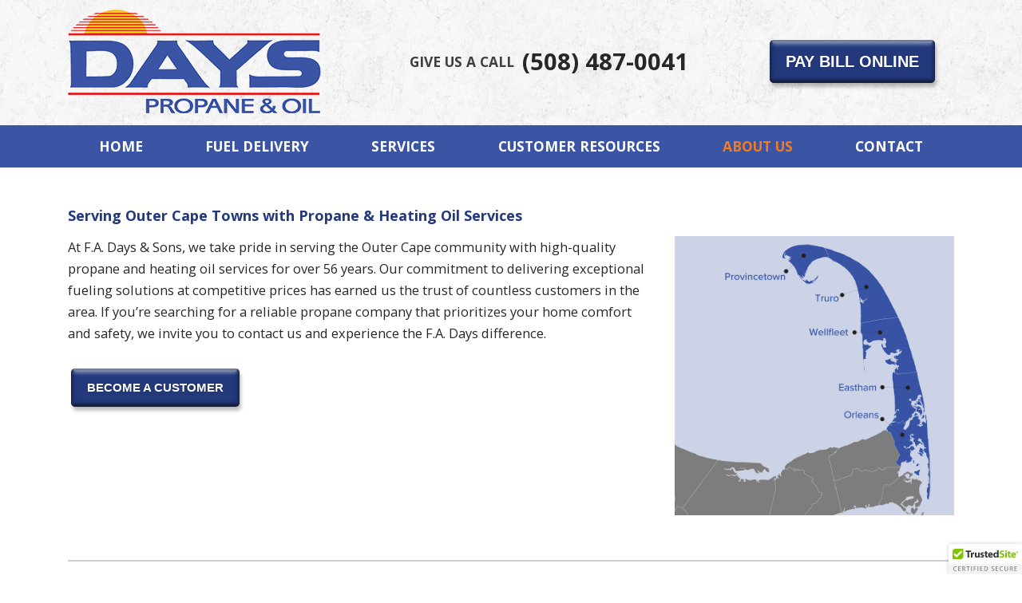

--- FILE ---
content_type: text/html; charset=UTF-8
request_url: https://dayspropane.net/about/service-area/
body_size: 8255
content:
<!DOCTYPE html>
<html lang="en-US">
    <head>
        <meta charset="UTF-8">
        <meta name="viewport" content="width=device-width, initial-scale=1">
        <title>Propane &amp; Heating Oil Cape Cod Service Area | F.A. Days &amp; Sons</title>

<!-- Google Tag Manager -->
<script>(function(w,d,s,l,i){w[l]=w[l]||[];w[l].push({'gtm.start':
new Date().getTime(),event:'gtm.js'});var f=d.getElementsByTagName(s)[0],
j=d.createElement(s),dl=l!='dataLayer'?'&l='+l:'';j.async=true;j.src=
'https://www.googletagmanager.com/gtm.js?id='+i+dl;f.parentNode.insertBefore(j,f);
})(window,document,'script','dataLayer','GTM-W6NNP95M');</script>
<!-- End Google Tag Manager -->

        <meta name='robots' content='index, follow, max-image-preview:large, max-snippet:-1, max-video-preview:-1' />
	<style>img:is([sizes="auto" i], [sizes^="auto," i]) { contain-intrinsic-size: 3000px 1500px }</style>
	
	<!-- This site is optimized with the Yoast SEO plugin v26.8 - https://yoast.com/product/yoast-seo-wordpress/ -->
	<meta name="description" content="We look forward to serving the Outer Cape community with our reliable propane and heating oil services. Contact us today to experience the F.A. Days difference!" />
	<link rel="canonical" href="https://dayspropane.net/about/service-area/" />
	<meta property="og:locale" content="en_US" />
	<meta property="og:type" content="article" />
	<meta property="og:title" content="Propane &amp; Heating Oil Cape Cod Service Area | F.A. Days &amp; Sons" />
	<meta property="og:description" content="We look forward to serving the Outer Cape community with our reliable propane and heating oil services. Contact us today to experience the F.A. Days difference!" />
	<meta property="og:url" content="https://dayspropane.net/about/service-area/" />
	<meta property="og:site_name" content="FA Days Propane" />
	<meta property="article:modified_time" content="2023-09-11T19:42:48+00:00" />
	<meta name="twitter:card" content="summary_large_image" />
	<script type="application/ld+json" class="yoast-schema-graph">{"@context":"https://schema.org","@graph":[{"@type":"WebPage","@id":"https://dayspropane.net/about/service-area/","url":"https://dayspropane.net/about/service-area/","name":"Propane & Heating Oil Cape Cod Service Area | F.A. Days & Sons","isPartOf":{"@id":"https://dayspropane.net/#website"},"datePublished":"2020-05-18T17:15:33+00:00","dateModified":"2023-09-11T19:42:48+00:00","description":"We look forward to serving the Outer Cape community with our reliable propane and heating oil services. Contact us today to experience the F.A. Days difference!","breadcrumb":{"@id":"https://dayspropane.net/about/service-area/#breadcrumb"},"inLanguage":"en-US","potentialAction":[{"@type":"ReadAction","target":["https://dayspropane.net/about/service-area/"]}]},{"@type":"BreadcrumbList","@id":"https://dayspropane.net/about/service-area/#breadcrumb","itemListElement":[{"@type":"ListItem","position":1,"name":"Home","item":"https://dayspropane.net/"},{"@type":"ListItem","position":2,"name":"About Us","item":"https://dayspropane.net/about/"},{"@type":"ListItem","position":3,"name":"Service Area"}]},{"@type":"WebSite","@id":"https://dayspropane.net/#website","url":"https://dayspropane.net/","name":"FA Days Propane","description":"","potentialAction":[{"@type":"SearchAction","target":{"@type":"EntryPoint","urlTemplate":"https://dayspropane.net/?s={search_term_string}"},"query-input":{"@type":"PropertyValueSpecification","valueRequired":true,"valueName":"search_term_string"}}],"inLanguage":"en-US"}]}</script>
	<!-- / Yoast SEO plugin. -->


<link rel='dns-prefetch' href='//cdn.trustedsite.com' />
<link rel='dns-prefetch' href='//stackpath.bootstrapcdn.com' />
<link rel='dns-prefetch' href='//ajax.googleapis.com' />
<link rel='dns-prefetch' href='//cdnjs.cloudflare.com' />
<link rel='dns-prefetch' href='//fonts.googleapis.com' />
<style id='classic-theme-styles-inline-css' type='text/css'>
/*! This file is auto-generated */
.wp-block-button__link{color:#fff;background-color:#32373c;border-radius:9999px;box-shadow:none;text-decoration:none;padding:calc(.667em + 2px) calc(1.333em + 2px);font-size:1.125em}.wp-block-file__button{background:#32373c;color:#fff;text-decoration:none}
</style>
<style id='global-styles-inline-css' type='text/css'>
:root{--wp--preset--aspect-ratio--square: 1;--wp--preset--aspect-ratio--4-3: 4/3;--wp--preset--aspect-ratio--3-4: 3/4;--wp--preset--aspect-ratio--3-2: 3/2;--wp--preset--aspect-ratio--2-3: 2/3;--wp--preset--aspect-ratio--16-9: 16/9;--wp--preset--aspect-ratio--9-16: 9/16;--wp--preset--color--black: #000000;--wp--preset--color--cyan-bluish-gray: #abb8c3;--wp--preset--color--white: #ffffff;--wp--preset--color--pale-pink: #f78da7;--wp--preset--color--vivid-red: #cf2e2e;--wp--preset--color--luminous-vivid-orange: #ff6900;--wp--preset--color--luminous-vivid-amber: #fcb900;--wp--preset--color--light-green-cyan: #7bdcb5;--wp--preset--color--vivid-green-cyan: #00d084;--wp--preset--color--pale-cyan-blue: #8ed1fc;--wp--preset--color--vivid-cyan-blue: #0693e3;--wp--preset--color--vivid-purple: #9b51e0;--wp--preset--gradient--vivid-cyan-blue-to-vivid-purple: linear-gradient(135deg,rgba(6,147,227,1) 0%,rgb(155,81,224) 100%);--wp--preset--gradient--light-green-cyan-to-vivid-green-cyan: linear-gradient(135deg,rgb(122,220,180) 0%,rgb(0,208,130) 100%);--wp--preset--gradient--luminous-vivid-amber-to-luminous-vivid-orange: linear-gradient(135deg,rgba(252,185,0,1) 0%,rgba(255,105,0,1) 100%);--wp--preset--gradient--luminous-vivid-orange-to-vivid-red: linear-gradient(135deg,rgba(255,105,0,1) 0%,rgb(207,46,46) 100%);--wp--preset--gradient--very-light-gray-to-cyan-bluish-gray: linear-gradient(135deg,rgb(238,238,238) 0%,rgb(169,184,195) 100%);--wp--preset--gradient--cool-to-warm-spectrum: linear-gradient(135deg,rgb(74,234,220) 0%,rgb(151,120,209) 20%,rgb(207,42,186) 40%,rgb(238,44,130) 60%,rgb(251,105,98) 80%,rgb(254,248,76) 100%);--wp--preset--gradient--blush-light-purple: linear-gradient(135deg,rgb(255,206,236) 0%,rgb(152,150,240) 100%);--wp--preset--gradient--blush-bordeaux: linear-gradient(135deg,rgb(254,205,165) 0%,rgb(254,45,45) 50%,rgb(107,0,62) 100%);--wp--preset--gradient--luminous-dusk: linear-gradient(135deg,rgb(255,203,112) 0%,rgb(199,81,192) 50%,rgb(65,88,208) 100%);--wp--preset--gradient--pale-ocean: linear-gradient(135deg,rgb(255,245,203) 0%,rgb(182,227,212) 50%,rgb(51,167,181) 100%);--wp--preset--gradient--electric-grass: linear-gradient(135deg,rgb(202,248,128) 0%,rgb(113,206,126) 100%);--wp--preset--gradient--midnight: linear-gradient(135deg,rgb(2,3,129) 0%,rgb(40,116,252) 100%);--wp--preset--font-size--small: 13px;--wp--preset--font-size--medium: 20px;--wp--preset--font-size--large: 36px;--wp--preset--font-size--x-large: 42px;--wp--preset--spacing--20: 0.44rem;--wp--preset--spacing--30: 0.67rem;--wp--preset--spacing--40: 1rem;--wp--preset--spacing--50: 1.5rem;--wp--preset--spacing--60: 2.25rem;--wp--preset--spacing--70: 3.38rem;--wp--preset--spacing--80: 5.06rem;--wp--preset--shadow--natural: 6px 6px 9px rgba(0, 0, 0, 0.2);--wp--preset--shadow--deep: 12px 12px 50px rgba(0, 0, 0, 0.4);--wp--preset--shadow--sharp: 6px 6px 0px rgba(0, 0, 0, 0.2);--wp--preset--shadow--outlined: 6px 6px 0px -3px rgba(255, 255, 255, 1), 6px 6px rgba(0, 0, 0, 1);--wp--preset--shadow--crisp: 6px 6px 0px rgba(0, 0, 0, 1);}:where(.is-layout-flex){gap: 0.5em;}:where(.is-layout-grid){gap: 0.5em;}body .is-layout-flex{display: flex;}.is-layout-flex{flex-wrap: wrap;align-items: center;}.is-layout-flex > :is(*, div){margin: 0;}body .is-layout-grid{display: grid;}.is-layout-grid > :is(*, div){margin: 0;}:where(.wp-block-columns.is-layout-flex){gap: 2em;}:where(.wp-block-columns.is-layout-grid){gap: 2em;}:where(.wp-block-post-template.is-layout-flex){gap: 1.25em;}:where(.wp-block-post-template.is-layout-grid){gap: 1.25em;}.has-black-color{color: var(--wp--preset--color--black) !important;}.has-cyan-bluish-gray-color{color: var(--wp--preset--color--cyan-bluish-gray) !important;}.has-white-color{color: var(--wp--preset--color--white) !important;}.has-pale-pink-color{color: var(--wp--preset--color--pale-pink) !important;}.has-vivid-red-color{color: var(--wp--preset--color--vivid-red) !important;}.has-luminous-vivid-orange-color{color: var(--wp--preset--color--luminous-vivid-orange) !important;}.has-luminous-vivid-amber-color{color: var(--wp--preset--color--luminous-vivid-amber) !important;}.has-light-green-cyan-color{color: var(--wp--preset--color--light-green-cyan) !important;}.has-vivid-green-cyan-color{color: var(--wp--preset--color--vivid-green-cyan) !important;}.has-pale-cyan-blue-color{color: var(--wp--preset--color--pale-cyan-blue) !important;}.has-vivid-cyan-blue-color{color: var(--wp--preset--color--vivid-cyan-blue) !important;}.has-vivid-purple-color{color: var(--wp--preset--color--vivid-purple) !important;}.has-black-background-color{background-color: var(--wp--preset--color--black) !important;}.has-cyan-bluish-gray-background-color{background-color: var(--wp--preset--color--cyan-bluish-gray) !important;}.has-white-background-color{background-color: var(--wp--preset--color--white) !important;}.has-pale-pink-background-color{background-color: var(--wp--preset--color--pale-pink) !important;}.has-vivid-red-background-color{background-color: var(--wp--preset--color--vivid-red) !important;}.has-luminous-vivid-orange-background-color{background-color: var(--wp--preset--color--luminous-vivid-orange) !important;}.has-luminous-vivid-amber-background-color{background-color: var(--wp--preset--color--luminous-vivid-amber) !important;}.has-light-green-cyan-background-color{background-color: var(--wp--preset--color--light-green-cyan) !important;}.has-vivid-green-cyan-background-color{background-color: var(--wp--preset--color--vivid-green-cyan) !important;}.has-pale-cyan-blue-background-color{background-color: var(--wp--preset--color--pale-cyan-blue) !important;}.has-vivid-cyan-blue-background-color{background-color: var(--wp--preset--color--vivid-cyan-blue) !important;}.has-vivid-purple-background-color{background-color: var(--wp--preset--color--vivid-purple) !important;}.has-black-border-color{border-color: var(--wp--preset--color--black) !important;}.has-cyan-bluish-gray-border-color{border-color: var(--wp--preset--color--cyan-bluish-gray) !important;}.has-white-border-color{border-color: var(--wp--preset--color--white) !important;}.has-pale-pink-border-color{border-color: var(--wp--preset--color--pale-pink) !important;}.has-vivid-red-border-color{border-color: var(--wp--preset--color--vivid-red) !important;}.has-luminous-vivid-orange-border-color{border-color: var(--wp--preset--color--luminous-vivid-orange) !important;}.has-luminous-vivid-amber-border-color{border-color: var(--wp--preset--color--luminous-vivid-amber) !important;}.has-light-green-cyan-border-color{border-color: var(--wp--preset--color--light-green-cyan) !important;}.has-vivid-green-cyan-border-color{border-color: var(--wp--preset--color--vivid-green-cyan) !important;}.has-pale-cyan-blue-border-color{border-color: var(--wp--preset--color--pale-cyan-blue) !important;}.has-vivid-cyan-blue-border-color{border-color: var(--wp--preset--color--vivid-cyan-blue) !important;}.has-vivid-purple-border-color{border-color: var(--wp--preset--color--vivid-purple) !important;}.has-vivid-cyan-blue-to-vivid-purple-gradient-background{background: var(--wp--preset--gradient--vivid-cyan-blue-to-vivid-purple) !important;}.has-light-green-cyan-to-vivid-green-cyan-gradient-background{background: var(--wp--preset--gradient--light-green-cyan-to-vivid-green-cyan) !important;}.has-luminous-vivid-amber-to-luminous-vivid-orange-gradient-background{background: var(--wp--preset--gradient--luminous-vivid-amber-to-luminous-vivid-orange) !important;}.has-luminous-vivid-orange-to-vivid-red-gradient-background{background: var(--wp--preset--gradient--luminous-vivid-orange-to-vivid-red) !important;}.has-very-light-gray-to-cyan-bluish-gray-gradient-background{background: var(--wp--preset--gradient--very-light-gray-to-cyan-bluish-gray) !important;}.has-cool-to-warm-spectrum-gradient-background{background: var(--wp--preset--gradient--cool-to-warm-spectrum) !important;}.has-blush-light-purple-gradient-background{background: var(--wp--preset--gradient--blush-light-purple) !important;}.has-blush-bordeaux-gradient-background{background: var(--wp--preset--gradient--blush-bordeaux) !important;}.has-luminous-dusk-gradient-background{background: var(--wp--preset--gradient--luminous-dusk) !important;}.has-pale-ocean-gradient-background{background: var(--wp--preset--gradient--pale-ocean) !important;}.has-electric-grass-gradient-background{background: var(--wp--preset--gradient--electric-grass) !important;}.has-midnight-gradient-background{background: var(--wp--preset--gradient--midnight) !important;}.has-small-font-size{font-size: var(--wp--preset--font-size--small) !important;}.has-medium-font-size{font-size: var(--wp--preset--font-size--medium) !important;}.has-large-font-size{font-size: var(--wp--preset--font-size--large) !important;}.has-x-large-font-size{font-size: var(--wp--preset--font-size--x-large) !important;}
:where(.wp-block-post-template.is-layout-flex){gap: 1.25em;}:where(.wp-block-post-template.is-layout-grid){gap: 1.25em;}
:where(.wp-block-columns.is-layout-flex){gap: 2em;}:where(.wp-block-columns.is-layout-grid){gap: 2em;}
:root :where(.wp-block-pullquote){font-size: 1.5em;line-height: 1.6;}
</style>
<link rel='stylesheet' id='wp-components-css' href='https://dayspropane.net/wp-includes/css/dist/components/style.min.css?ver=6.8.3' type='text/css' media='all' />
<link rel='stylesheet' id='godaddy-styles-css' href='https://dayspropane.net/wp-content/mu-plugins/vendor/wpex/godaddy-launch/includes/Dependencies/GoDaddy/Styles/build/latest.css?ver=2.0.2' type='text/css' media='all' />
<link rel='stylesheet' id='bootstrap.min.css-css' href='https://cdnjs.cloudflare.com/ajax/libs/twitter-bootstrap/4.3.1/css/bootstrap-grid.min.css?ver=6.8.3' type='text/css' media='all' />
<link rel='stylesheet' id='fonts-css' href='https://fonts.googleapis.com/css2?family=Open+Sans%3Awght%40300%3B400%3B600%3B700%3B800&#038;display=swap&#038;ver=6.8.3' type='text/css' media='all' />
<link rel='stylesheet' id='config-css' href='https://dayspropane.net/wp-content/themes/fadays/scss/config.css?ver=6.8.3' type='text/css' media='all' />
<link rel='stylesheet' id='style-css' href='https://dayspropane.net/wp-content/themes/fadays/style.css?ver=230911-192957' type='text/css' media='all' />
<script type="text/javascript" src="//ajax.googleapis.com/ajax/libs/jquery/1.10.2/jquery.min.js" id="jquery-js"></script>
<link rel="https://api.w.org/" href="https://dayspropane.net/wp-json/" /><link rel="alternate" title="JSON" type="application/json" href="https://dayspropane.net/wp-json/wp/v2/pages/102" /><link rel="EditURI" type="application/rsd+xml" title="RSD" href="https://dayspropane.net/xmlrpc.php?rsd" />
<meta name="generator" content="WordPress 6.8.3" />
<link rel='shortlink' href='https://dayspropane.net/?p=102' />
<link rel="alternate" title="oEmbed (JSON)" type="application/json+oembed" href="https://dayspropane.net/wp-json/oembed/1.0/embed?url=https%3A%2F%2Fdayspropane.net%2Fabout%2Fservice-area%2F" />
<link rel="alternate" title="oEmbed (XML)" type="text/xml+oembed" href="https://dayspropane.net/wp-json/oembed/1.0/embed?url=https%3A%2F%2Fdayspropane.net%2Fabout%2Fservice-area%2F&#038;format=xml" />
<link rel="icon" href="https://dayspropane.net/wp-content/uploads/2020/05/cropped-favicon-32x32.png" sizes="32x32" />
<link rel="icon" href="https://dayspropane.net/wp-content/uploads/2020/05/cropped-favicon-192x192.png" sizes="192x192" />
<link rel="apple-touch-icon" href="https://dayspropane.net/wp-content/uploads/2020/05/cropped-favicon-180x180.png" />
<meta name="msapplication-TileImage" content="https://dayspropane.net/wp-content/uploads/2020/05/cropped-favicon-270x270.png" />
 

    </head>
  
<body class="wp-singular page-template-default page page-id-102 page-child parent-pageid-52 wp-theme-fadays">
	
<!-- Google Tag Manager (noscript) -->
<noscript><iframe src="https://www.googletagmanager.com/ns.html?id=GTM-W6NNP95M"
height="0" width="0" style="display:none;visibility:hidden"></iframe></noscript>
<!-- End Google Tag Manager (noscript) -->
    
<header id="masthead" class="site-header">
    <div class="container header-top">
        <div class="row">
            <div class="col-md-4">
                <a href="/"><img class="logo" src="https://dayspropane.net/wp-content/themes/fadays/img/days-logo.png" alt="FA Days Propane"/></a>
            </div>
            <div class="col-lg-5 col-md-4 contact-info">
                <a class="phone" href="tel:5084870041"><span class="header-call">Give us a call</span> (508) 487-0041</a>
            </div>
            <div class="col-lg-3 col-md-4 buttons">
                <a class="btn btn-primary" href="https://www.dayspropanete.com/CUN8R27AS/" target="_blank">PAY BILL ONLINE</a>
            </div>
        </div>
    </div>
    <nav class="navbar navbar-expand-md main-menu" role="navigation">
      <div class="container flex-wrap">
        <!-- Brand and toggle get grouped for better mobile display -->
        <button class="navbar-toggler navbar-dark" type="button" data-toggle="collapse" data-target="#bs-example-navbar-collapse-1" aria-controls="bs-example-navbar-collapse-1" aria-expanded="false" aria-label="Toggle Navigation">
          <span class="navbar-toggler-icon"></span> &nbsp; MENU
        </button>
            <div id="bs-example-navbar-collapse-1" class="collapse navbar-collapse"><ul id="menu-main-menu" class="nav navbar-nav w-100 m-0 nav-fill"><li itemscope="itemscope" itemtype="https://www.schema.org/SiteNavigationElement" id="menu-item-9" class="menu-item menu-item-type-post_type menu-item-object-page menu-item-home menu-item-9 nav-item"><a title="Home" href="https://dayspropane.net/" class="nav-link">Home</a></li>
<li itemscope="itemscope" itemtype="https://www.schema.org/SiteNavigationElement" id="menu-item-58" class="menu-item menu-item-type-post_type menu-item-object-page menu-item-has-children dropdown menu-item-58 nav-item"><a title="Fuel Delivery" href="https://dayspropane.net/fuel-delivery/" data-hover="dropdown" aria-haspopup="true" aria-expanded="false" class="dropdown-toggle nav-link" id="menu-item-dropdown-58">Fuel Delivery</a>
<ul class="dropdown-menu" aria-labelledby="menu-item-dropdown-58" role="menu">
	<li itemscope="itemscope" itemtype="https://www.schema.org/SiteNavigationElement" id="menu-item-70" class="menu-item menu-item-type-post_type menu-item-object-page menu-item-70 nav-item"><a title="Propane Delivery" href="https://dayspropane.net/fuel-delivery/propane-delivery/" class="dropdown-item">Propane Delivery</a></li>
	<li itemscope="itemscope" itemtype="https://www.schema.org/SiteNavigationElement" id="menu-item-69" class="menu-item menu-item-type-post_type menu-item-object-page menu-item-69 nav-item"><a title="Heating Oil Delivery" href="https://dayspropane.net/fuel-delivery/heating-oil-delivery/" class="dropdown-item">Heating Oil Delivery</a></li>
	<li itemscope="itemscope" itemtype="https://www.schema.org/SiteNavigationElement" id="menu-item-68" class="menu-item menu-item-type-post_type menu-item-object-page menu-item-68 nav-item"><a title="BBQ &amp; Portable LP TankFilling Station" href="https://dayspropane.net/fuel-delivery/tank-filling-station/" class="dropdown-item">BBQ &#038; Portable LP Tank<br/>Filling Station</a></li>
</ul>
</li>
<li itemscope="itemscope" itemtype="https://www.schema.org/SiteNavigationElement" id="menu-item-59" class="menu-item menu-item-type-post_type menu-item-object-page menu-item-has-children dropdown menu-item-59 nav-item"><a title="Services" href="https://dayspropane.net/services/" data-hover="dropdown" aria-haspopup="true" aria-expanded="false" class="dropdown-toggle nav-link" id="menu-item-dropdown-59">Services</a>
<ul class="dropdown-menu" aria-labelledby="menu-item-dropdown-59" role="menu">
	<li itemscope="itemscope" itemtype="https://www.schema.org/SiteNavigationElement" id="menu-item-79" class="menu-item menu-item-type-post_type menu-item-object-page menu-item-has-children dropdown menu-item-79 nav-item"><a title="Residential Propane Service" href="https://dayspropane.net/services/residential-propane-service/" class="dropdown-item">Residential Propane Service</a>
	<ul class="dropdown-menu" aria-labelledby="menu-item-dropdown-59" role="menu">
		<li itemscope="itemscope" itemtype="https://www.schema.org/SiteNavigationElement" id="menu-item-82" class="menu-item menu-item-type-post_type menu-item-object-page menu-item-82 nav-item"><a title="LP Gas Tank Sales &#038; Installation" href="https://dayspropane.net/services/residential-propane-service/tank-sales-installation/" class="dropdown-item">LP Gas Tank Sales &#038; Installation</a></li>
		<li itemscope="itemscope" itemtype="https://www.schema.org/SiteNavigationElement" id="menu-item-81" class="menu-item menu-item-type-post_type menu-item-object-page menu-item-81 nav-item"><a title="Propane Boiler Installation &#038; Service" href="https://dayspropane.net/services/residential-propane-service/boiler-installation-service/" class="dropdown-item">Propane Boiler Installation &#038; Service</a></li>
		<li itemscope="itemscope" itemtype="https://www.schema.org/SiteNavigationElement" id="menu-item-80" class="menu-item menu-item-type-post_type menu-item-object-page menu-item-80 nav-item"><a title="Propane Heaters, Fireplaces, &amp; Appliances" href="https://dayspropane.net/services/residential-propane-service/heaters-fireplaces-appliances/" class="dropdown-item">Propane Heaters, Fireplaces, &#038; Appliances</a></li>
	</ul>
</li>
	<li itemscope="itemscope" itemtype="https://www.schema.org/SiteNavigationElement" id="menu-item-89" class="menu-item menu-item-type-post_type menu-item-object-page menu-item-89 nav-item"><a title="Residential Oil Service" href="https://dayspropane.net/services/residential-oil-service/" class="dropdown-item">Residential Oil Service</a></li>
	<li itemscope="itemscope" itemtype="https://www.schema.org/SiteNavigationElement" id="menu-item-94" class="menu-item menu-item-type-post_type menu-item-object-page menu-item-94 nav-item"><a title="Commercial &#038; Restaurant Services" href="https://dayspropane.net/services/commercial-restaurant-services/" class="dropdown-item">Commercial &#038; Restaurant Services</a></li>
</ul>
</li>
<li itemscope="itemscope" itemtype="https://www.schema.org/SiteNavigationElement" id="menu-item-57" class="menu-item menu-item-type-post_type menu-item-object-page menu-item-has-children dropdown menu-item-57 nav-item"><a title="Customer Resources" href="https://dayspropane.net/customer-resources/" data-hover="dropdown" aria-haspopup="true" aria-expanded="false" class="dropdown-toggle nav-link" id="menu-item-dropdown-57">Customer Resources</a>
<ul class="dropdown-menu" aria-labelledby="menu-item-dropdown-57" role="menu">
	<li itemscope="itemscope" itemtype="https://www.schema.org/SiteNavigationElement" id="menu-item-99" class="menu-item menu-item-type-post_type menu-item-object-page menu-item-99 nav-item"><a title="Payment Options" href="https://dayspropane.net/customer-resources/payment-options/" class="dropdown-item">Payment Options</a></li>
	<li itemscope="itemscope" itemtype="https://www.schema.org/SiteNavigationElement" id="menu-item-100" class="menu-item menu-item-type-post_type menu-item-object-page menu-item-100 nav-item"><a title="Propane Safety &#038; Resources" href="https://dayspropane.net/customer-resources/propane-safety-resources/" class="dropdown-item">Propane Safety &#038; Resources</a></li>
	<li itemscope="itemscope" itemtype="https://www.schema.org/SiteNavigationElement" id="menu-item-445" class="menu-item menu-item-type-post_type menu-item-object-page menu-item-445 nav-item"><a title="Landlord &#038; Tenant Policies" href="https://dayspropane.net/landlord-tenant-policies/" class="dropdown-item">Landlord &#038; Tenant Policies</a></li>
	<li itemscope="itemscope" itemtype="https://www.schema.org/SiteNavigationElement" id="menu-item-707" class="menu-item menu-item-type-post_type menu-item-object-page menu-item-707 nav-item"><a title="Out-of-Gas Policy" href="https://dayspropane.net/customer-resources/out-of-gas-policy/" class="dropdown-item">Out-of-Gas Policy</a></li>
</ul>
</li>
<li itemscope="itemscope" itemtype="https://www.schema.org/SiteNavigationElement" id="menu-item-56" class="menu-item menu-item-type-post_type menu-item-object-page current-page-ancestor current-menu-ancestor current-menu-parent current-page-parent current_page_parent current_page_ancestor menu-item-has-children dropdown active menu-item-56 nav-item"><a title="About Us" href="https://dayspropane.net/about/" data-hover="dropdown" aria-haspopup="true" aria-expanded="false" class="dropdown-toggle nav-link" id="menu-item-dropdown-56">About Us</a>
<ul class="dropdown-menu" aria-labelledby="menu-item-dropdown-56" role="menu">
	<li itemscope="itemscope" itemtype="https://www.schema.org/SiteNavigationElement" id="menu-item-101" class="menu-item menu-item-type-post_type menu-item-object-page current-page-ancestor current-page-parent menu-item-101 nav-item"><a title="Our Company" href="https://dayspropane.net/about/" class="dropdown-item">Our Company</a></li>
	<li itemscope="itemscope" itemtype="https://www.schema.org/SiteNavigationElement" id="menu-item-107" class="menu-item menu-item-type-post_type menu-item-object-page current-menu-item page_item page-item-102 current_page_item active menu-item-107 nav-item"><a title="Service Area" href="https://dayspropane.net/about/service-area/" class="dropdown-item">Service Area</a></li>
	<li itemscope="itemscope" itemtype="https://www.schema.org/SiteNavigationElement" id="menu-item-215" class="menu-item menu-item-type-post_type menu-item-object-page menu-item-215 nav-item"><a title="24/7 Emergency Service" href="https://dayspropane.net/about/emergency-service/" class="dropdown-item">24/7 Emergency Service</a></li>
	<li itemscope="itemscope" itemtype="https://www.schema.org/SiteNavigationElement" id="menu-item-442" class="menu-item menu-item-type-post_type menu-item-object-page menu-item-442 nav-item"><a title="FAQ" href="https://dayspropane.net/faq/" class="dropdown-item">FAQ</a></li>
</ul>
</li>
<li itemscope="itemscope" itemtype="https://www.schema.org/SiteNavigationElement" id="menu-item-60" class="menu-item menu-item-type-post_type menu-item-object-page menu-item-has-children dropdown menu-item-60 nav-item"><a title="Contact" href="https://dayspropane.net/contact/" data-hover="dropdown" aria-haspopup="true" aria-expanded="false" class="dropdown-toggle nav-link" id="menu-item-dropdown-60">Contact</a>
<ul class="dropdown-menu" aria-labelledby="menu-item-dropdown-60" role="menu">
	<li itemscope="itemscope" itemtype="https://www.schema.org/SiteNavigationElement" id="menu-item-716" class="menu-item menu-item-type-post_type menu-item-object-page menu-item-716 nav-item"><a title="Paperless Billing Enrollment" href="https://dayspropane.net/paperless-billing-enrollment/" class="dropdown-item">Paperless Billing Enrollment</a></li>
</ul>
</li>
</ul></div>
        </div>
    </nav>

</header>

<main id="main" class="site-main">
  <section class="page-content">

	<div class="container wrapper">
	  <div class="row">
		<div class="col-md-12">
		  <h1 style='font-size:1.1em;'> Serving Outer Cape Towns with Propane & Heating Oil Services</h1>		  
		</div>
	</div>
	
		<!-- Start Loop -->
				
		<!-- Stuff Happens -->

		<div class="row">				<div class="col-md-8">
				  <p>At F.A. Days &amp; Sons, we take pride in serving the Outer Cape community with high-quality propane and heating oil services for over 56 years. Our commitment to delivering exceptional fueling solutions at competitive prices has earned us the trust of countless customers in the area. If you&#8217;re searching for a reliable propane company that prioritizes your home comfort and safety, we invite you to contact us and experience the F.A. Days difference.</p>
<a  class="btn btn-primary btn-page btn-" href="https://dayspropane.net/contact/?inquiry=Become%20a%20Customer">BECOME A CUSTOMER</a><br/><br/>
				</div>
				<div class="col-md-4">
				  <p><img fetchpriority="high" decoding="async" class="alignnone size-full wp-image-385" src="https://dayspropane.net/wp-content/uploads/2022/04/fa-days-service-map-22.jpg" alt="F.A. Days Service Area Map" width="800" height="800" srcset="https://dayspropane.net/wp-content/uploads/2022/04/fa-days-service-map-22.jpg 800w, https://dayspropane.net/wp-content/uploads/2022/04/fa-days-service-map-22-300x300.jpg 300w, https://dayspropane.net/wp-content/uploads/2022/04/fa-days-service-map-22-150x150.jpg 150w, https://dayspropane.net/wp-content/uploads/2022/04/fa-days-service-map-22-768x768.jpg 768w" sizes="(max-width: 800px) 100vw, 800px" /></p>
				</div>
								</div><div class="row">				<div class="col-sm-12">
				  <hr />
<p>Our Service Area: We proudly provide home comfort services to the following Outer Cape towns:</p>
<p><strong>Provincetown, Massachusetts</strong>: Located at the tip of Cape Cod, Provincetown is known for its picturesque landscapes, vibrant arts scene, and charming atmosphere. We ensure residents and businesses in Provincetown have access to reliable propane and heating oil delivery services to keep their homes warm and comfortable year-round.</p>
<p><strong>Truro, Massachusetts</strong>: Nestled between Provincetown and Wellfleet, Truro offers residents a serene coastal living experience. We serve Truro with our dependable propane and heating oil services, ensuring that homeowners and businesses have a reliable fuel source to meet their heating and energy needs.</p>
<p><strong>Wellfleet, Massachusetts</strong>: Known for its beautiful beaches, wildlife sanctuaries, and rich history, Wellfleet is a beloved town on the Outer Cape. We are committed to providing Wellfleet residents with efficient and affordable propane and heating oil delivery services, ensuring their homes remain warm and cozy during the colder months.</p>
<p><strong>Eastham, Massachusetts</strong>: Situated between Wellfleet and Orleans, Eastham offers residents a peaceful retreat with its natural beauty and scenic landscapes. Our team is dedicated to delivering top-notch propane and heating oil services to Eastham, ensuring homeowners and businesses have the fuel they need for optimal comfort.</p>
<p><strong>Orleans, Massachusetts</strong>: As a vibrant and historic town on Cape Cod, Orleans attracts residents with its charming downtown area and stunning coastal scenery. We serve Orleans with reliable propane and heating oil delivery services, helping homeowners and businesses stay warm and comfortable throughout the year.</p>
<hr />
<p><strong>Thank You for Choosing F.A. Days &amp; Sons</strong>: We genuinely appreciate your trust in F.A. Days &amp; Sons for your home and family&#8217;s safety and warmth. Our dedicated team is committed to delivering exceptional service, competitive pricing, and dependable fueling solutions to our valued customers. If you have any questions, suggestions, or would like to inquire about our services, please don&#8217;t hesitate to reach out to us.</p>
<p>Thank you for your continued patronage and support. We look forward to serving you and the Outer Cape community with our reliable propane and heating oil services.</p>
<p>Contact us today to experience the F.A. Days difference!</p>
<a  class="btn btn-primary btn-page btn-" href="https://dayspropane.net/contact/">Contact Information</a><br/><br/>
				</div>
								</div>			<!-- End Loop -->

		 
	  
		<div class="row">
          <div class="col-sm-12">
           <div class="entry-content"></div>            <!-- End Loop -->
                                          </div>
        </div>
	</div> <!-- /wrapper -->

  </section>

</main>
<!-- Footer -->
<footer>

<div class="top-footer">
	<div class="container">
		<div class="row">
			<div class="col-md-8">
				<div class="orange">Proudly serving the following Massachusetts towns:</div>
				Provincetown, Truro, Wellfleet, Eastham, Orleans
			<div class="affiliate-logos">
				<a href="https://www.npga.org/" target="_blank" rel="noopener"><img src="https://dayspropane.net/wp-content/themes/fadays/img/npga-white.png" alt="NPGA" title="" style=""></a> <a href="https://www.bbb.org/us/ma/provincetown/profile/propane/frank-a-days-sons-inc-0021-85604" target="_blank" rel="noopener"><img src="https://dayspropane.net/wp-content/themes/fadays/img/bbb-white.png" alt="FA Days BBB" title="" style=""></a> <a href="https://propane.com/" target="_blank" rel="noopener"><img src="https://dayspropane.net/wp-content/themes/fadays/img/propane-white.png" alt="Propane" title="" style=""></a>
			</div>
			</div>
			<div class="col-md-4">
				<div class="orange">Frank A. Days & Son, Inc.</div>
				<address>
					<div class="address-align">
						<img src="https://dayspropane.net/wp-content/themes/fadays/img/marker.svg" alt="" title="" style="">
						<div>
							9 Shank Painter Rd,<br />Provincetown, MA 02657
						</div>
					</div>
					<div class="address-align">
						<img src="https://dayspropane.net/wp-content/themes/fadays/img/phone.svg" alt="" title="" style="">
						<div>
							<a href="tel:5084870041">(508) 487-0041</a>
						</div>
					</div>
					<div class="address-align">
						<img src="https://dayspropane.net/wp-content/themes/fadays/img/mail.svg" alt="" title="" style="">
						<div>
							<a href="mailto:info@fadays.com">info@fadays.com</a>
						</div>
					</div>						
				</address>
				<a class="btn btn-default" href="https://dayspropane.net/contact/">CONTACT US NOW</a>

			</div>
		</div>
	</div>
</div>
<div class="bottom-footer">
	<div class="container text-center">
		<div class="row">
			<div class="col-md-12">
				<a href="https://dayspropane.net/privacy-policy/">Privacy Policy</a>  |  &copy; 2026 <a href="/">Frank A Days & Sons Inc.</a> | Site by <a href="https://consumerfocusmarketing.com/" target="_blank" rel="noopener">Consumer Focus Marketing</a>
			</div>
		</div>
	</div>
</div>


</footer>

<script type="speculationrules">
{"prefetch":[{"source":"document","where":{"and":[{"href_matches":"\/*"},{"not":{"href_matches":["\/wp-*.php","\/wp-admin\/*","\/wp-content\/uploads\/*","\/wp-content\/*","\/wp-content\/plugins\/*","\/wp-content\/themes\/fadays\/*","\/*\\?(.+)"]}},{"not":{"selector_matches":"a[rel~=\"nofollow\"]"}},{"not":{"selector_matches":".no-prefetch, .no-prefetch a"}}]},"eagerness":"conservative"}]}
</script>
<script type="text/javascript" src="https://cdn.trustedsite.com/js/1.js" id="trustedsite-badge-js" async="async" data-wp-strategy="async"></script>
<script type="text/javascript" src="https://dayspropane.net/wp-content/themes/fadays/js/scripts.js?ver=6.8.3" id="scripts-js"></script>
<script type="text/javascript" src="https://stackpath.bootstrapcdn.com/bootstrap/4.1.3/js/bootstrap.min.js?ver=6.8.3" id="bootstrap.min.js-js"></script>
		<script>'undefined'=== typeof _trfq || (window._trfq = []);'undefined'=== typeof _trfd && (window._trfd=[]),
                _trfd.push({'tccl.baseHost':'secureserver.net'}),
                _trfd.push({'ap':'wpaas_v2'},
                    {'server':'609270cb60be'},
                    {'pod':'c33-prod-p3-us-west-2'},
                                        {'xid':'46085161'},
                    {'wp':'6.8.3'},
                    {'php':'8.2.30'},
                    {'loggedin':'0'},
                    {'cdn':'1'},
                    {'builder':''},
                    {'theme':'fadays'},
                    {'wds':'0'},
                    {'wp_alloptions_count':'292'},
                    {'wp_alloptions_bytes':'65134'},
                    {'gdl_coming_soon_page':'0'}
                    , {'appid':'906759'}                 );
            var trafficScript = document.createElement('script'); trafficScript.src = 'https://img1.wsimg.com/signals/js/clients/scc-c2/scc-c2.min.js'; window.document.head.appendChild(trafficScript);</script>
		<script>window.addEventListener('click', function (elem) { var _elem$target, _elem$target$dataset, _window, _window$_trfq; return (elem === null || elem === void 0 ? void 0 : (_elem$target = elem.target) === null || _elem$target === void 0 ? void 0 : (_elem$target$dataset = _elem$target.dataset) === null || _elem$target$dataset === void 0 ? void 0 : _elem$target$dataset.eid) && ((_window = window) === null || _window === void 0 ? void 0 : (_window$_trfq = _window._trfq) === null || _window$_trfq === void 0 ? void 0 : _window$_trfq.push(["cmdLogEvent", "click", elem.target.dataset.eid]));});</script>
		<script src='https://img1.wsimg.com/traffic-assets/js/tccl-tti.min.js' onload="window.tti.calculateTTI()"></script>
		 
</body>
</html>

--- FILE ---
content_type: text/css
request_url: https://dayspropane.net/wp-content/themes/fadays/style.css?ver=230911-192957
body_size: 3250
content:
/*
Theme Name: FA Days Propane
Theme URI: 
Author: Consumer Focus Marketing
Author URI: https://consumerfocusmarketing.com
Description: Theme for Company Name
Version: 1.0
License: GNU General Public License v2 or later
License URI: http://www.gnu.org/licenses/gpl-2.0.html
Tags: TAGS
Text Domain: #
*/

/**

red #ec2028

dk blue #23397c
lt blue #3b54a4

dk orange #f37b21
lt orange #fcc51d


**/

/*** DEFAULTS ***/

/* font size will +/- by 1px for every 100px of the viewport width */

html {
  font-size: calc(10px + 0.5vw); 
}

body { 
  font-size: 1rem; /** 16px **/
  font-family: 'Open Sans', sans-serif;
  line-height: 1.7;
  overflow-x: hidden;
  color: #272727;
  margin: 0;
}

@media (max-width: 767px) {
    body, 
    .bottom-footer a, 
    address {
        font-size: 1.25rem !important;
    }
}

* {
    transition-property: background-color, border-color, box-shadow, color, opacity, text-shadow, transform;
    transition-duration: 0.2s;
    transition-timing-function: linear;
}

*, ::after, ::before {
    box-sizing: border-box;
}

.wrapper {
  padding: 1.5rem 15px 3rem;
}

img {
  max-width: 100%;
  height: auto;
}

.clearfix::after {
    content: "";
    clear: both;
    display: table;
}

h1, h2, h3, h4 {
    margin: 0 0 .5rem;
    line-height: 1.2;
}

/**

Font size formula: Target Size / Base Size = Value
Example: 50px / 16px = 3.125rem

**/

h1, h2, h3 {
  font-weight: 700;
}


h1 {
  font-size: 2.1875rem;
  color: #23397c;
}

h2 {
  font-size: 1.5625rem;
}

h3 {
  font-size: 1.5rem;
  color: #3b54a4;
}

p {
  padding: 0;
}

a {
  text-decoration: underline;
}

a:hover, a:hover :not(.btn) {
  color: #ec2028;
}


a[href^="tel:"]:not(.btn), a[href^="mailto:"]:not(.btn){
    color: inherit;
    text-decoration: none;
}

hr {
    border: 1px solid #ccc;
    margin: 40px 0;
}

/*** "GLOBAL" STYLES ***/

.text-center {
  text-align: center;
}


/*** BUTTONS ***/

button:hover {
    cursor: pointer;
}

/*.btn {
    border-radius: 15px;
    padding: .38rem 2.025rem;
    margin: 1rem .25rem 0;
    text-decoration: none;
    text-align: center;
    display: inline-block;
    white-space: nowrap;
    vertical-align: middle;
    border: none;
    line-height: 1;
    font-size: 1.375rem;
    text-transform: uppercase;
    font-weight: 700;
}*/

.btn:hover {
    transition: all 0.2s ease 0s;
}

.btn-primary.home-btn {
  font-size: 1.125rem;
  margin-top: 24px;
  padding: 17px 20px;
  min-width: 200px;

}

.btn-primary, .gform_button {
  background: #23397c;
  color: #fff;
  padding: 17px 20px;

}

.btn, .gform_button {
      text-decoration: none;
    text-align: center;
    margin: 1rem .25rem 0;
    white-space: nowrap;
    vertical-align: middle;
    border: none;
    line-height: 1;
    font-size: 1.375rem;
    text-transform: uppercase;
    font-weight: 700;
    display: inline-block;
    color: #fff;
    text-shadow: 0 0 2px rgba(0,0,0,.3);
    font-family: sans-serif;
    box-shadow: 
      inset 0 0 10px 0 rgba(255,255,255,.01), 
      inset 0 0 5px 0 rgba(0,0,0,.71), 
      inset 0 0 5px 5px rgba(0,0,0,.08), 
      2px 5px 4px 0 rgba(0,0,0,.25);
    border-radius: 5px;
    position: relative;
}


.btn:before, .btn:after, .gform_button:before, .gform_button:after {
    content: '';
    display: block;
    position: absolute;
    left: 3px;
    right: 3px;
    height: 4px;
}
.btn:before, .gform_button:before {
    top: 0;
    border-bottom-left-radius: 3px;
    border-bottom-right-radius: 3px;
    background: rgba(255,255,255,.4);
    box-shadow: 0 1px 5px 0 rgba(255,255,255,.6);
}
.btn:after {
    bottom: 0;
    border-top-left-radius: 3px;
    border-top-right-radius: 3px;
    background: rgba(0,0,0,.25);
    box-shadow: 0 -1px 3px 0 rgba(0,0,0,.25);
}

.btn-primary:hover, .gform_button:hover {
    text-decoration: none;
    background: #f37b21;
    color: #fff;
}

.btn-default {
  background: #f37b21;
  color: #fff;
  font-size: 0.846875rem;
  padding: 13px 46px;

}

.btn-default:hover {
    text-decoration: none;
    color: #fff;
    background: #c2621a;
}

@media(max-width: 768px){
  .btn, .gform_button{
    display: block;
    width: 100%;
    font-size: 18px;
  }
}

/*** COLORS ***/



/*** HEADER ***/

header {
    background: url(img/rockywall.png);
}

header .phone {
  color: #ec2028;
  font-size: 1.79rem;
  font-weight: 700;
  display: flex;
  align-items: center;
}


header .header-call {
  font-size: 1.0625rem;
  color: #404040;
  text-transform: uppercase;
  padding-right: 10px;
}


header .btn {
  font-size: 1.24375rem;
}


.contact-info, .buttons {
    display: flex;
    justify-content: center;
    align-items: center;
}


.buttons .btn {
  margin-top: 0;
}


.header-top {
    padding: 12px 15px 15px;
}
@media (max-width: 992px){
   header .phone{
      display: block;
      text-align: center;
    }
    header .header-call{
      display: block;
}
}

@media (max-width: 767px) {

    img.logo {
        margin: auto;
        display: block;
    }

    .contact-info {
        margin: 15px auto;
    }
    header .btn {
    font-size: 18px;
    display: block;
    width: 100%;
  }
	.dropdown-toggle::after{
		font-size:3rem;
	}

    
}

/*** NAVBAR ***/

.main-menu {
  background: #3b54a4;
  font-size: 1.0625rem;
  padding: 0;
  text-transform: uppercase;
}

ul.dropdown-menu {
    background: #3b54a4;
    border-radius: 0;
    font-size: 0.9375rem;
}


.main-menu .nav-link, 
.dropdown-menu {
  text-decoration: none;
  font-weight: 700;
  border: none;
}

.nav-link, .dropdown-item {
    color: #fff;
    text-decoration: none;
    font-weight: 600;
}

.dropdown-item {
    text-align: left;
    text-transform: capitalize;
}

.dropdown-item:hover,
.nav-link:hover,
.nav-item:hover,
.nav-item.active > a  {
    color: #f37b21;
    background: transparent;
}

.nav-item {
    padding: 4px 0;
}




@media (max-width: 767px) {
    .nav-link, .dropdown-item {
        font-size: 1.25rem;
		text-wrap: wrap;
    }

    .nav-item {
      padding: 15px;
    }

    .nav-fill .nav-item {
        text-align: left;
    }

  .dropdown-toggle {
      justify-content: space-between;
      display: flex;
      align-items: center;
  }
	
.dropdown-menu .dropdown-menu {
    display: block;
    margin-left: 10px;
}


.dropdown-menu .dropdown-menu > li {
    padding-top: .25rem;
    padding-bottom: .25rem;
}

.main-menu li {
    padding-top: .5rem;
    padding-bottom: .5rem;
}
button.navbar-toggler.navbar-dark {
    width: 100%;
    text-align: left;
    padding: 15px;
	display: flex;
    align-items: center;
    color: #fff;
}
}



@media (min-width: 767.9px) {

  .dropdown-menu {
    left: auto;
      right: 0;
      margin: 0 auto;
  }

  .dropdown:hover > .dropdown-menu {
    display: block;
  }

  .dropdown-toggle::after {
    display: none;
  }
}

@media (min-width: 992px) and (max-width: 1200px) {
  .container {
    max-width: 990px;
  }
}

@media (min-width: 767.9px) and (max-width: 992px) {
    .navbar-brand {
        display: block;
        margin: 0 auto;
    }
}

/*** third level dropdown menu ***/
@media (min-width: 767.9px) {
  .nav .dropdown-menu .dropdown-menu {
        top: 0;
        left: 100%;
        box-shadow: none;
        min-width: 400px;
        background: #efefef;
    }
    .nav .dropdown-menu .dropdown-menu .dropdown-item {
      color: #3b54a4;
    }
    .nav .dropdown-menu .dropdown-menu .dropdown-item:hover {
        color: #f37b21;
  }
}
/*** end third level dropdown menu ***/



/*** HOME ***/

#home-carousel .item {
    height: 550px;
    background-position: center center;
    background-size: cover;
    background-repeat: no-repeat;
}

.carousel-control-prev svg {

  -webkit-transform: scaleX(-1);
    transform: scaleX(-1);
}

.border {
    border: 7px solid #f37b21;
    border-radius: 50%;
    display: flex;
    justify-content: center;
    align-items: center;
    width: 178px;
    height: 178px;
    margin: auto;
    background: #fff;
}


.background {
  background-image: url('img/rockywall.png');
  border-top: 9px solid #ec2028;
}

.intro {
    padding: 70px 5px 90px;
	font-size: 1.25rem;
}

.sub-heading {
  font-size: 1.6875rem;
  line-height: 37px;
  margin-bottom: 2.5rem;
}

.intro h3 {
    margin-bottom: 25px;
}

.intro ul {
    list-style-position: outside;
    text-indent: -40px;
    list-style-type: none;
    text-align: left;   
    column-count: 3;
    padding: 0;
    margin: 0;
    font-size: 0.9375rem;
    font-weight: 700;
    max-width: 850px;
    margin: auto;
}

.intro li {
  padding-bottom: 10px;
}

.intro li:before {
  content: '• ';
}

.intro li:last-child {
    white-space: nowrap;
}

.intro li a {
    color: inherit;
    text-decoration: none;
}

.intro li a:hover {
    color: #ec2028;
}

@media (max-width: 768px) {
  .intro ul {
    text-indent: initial;
    column-count: 2;
  }
  .intro li:last-child {
    white-space: normal;
  }
  #home-carousel .item{
    height: 350px;
  }
}

.services {
    padding-bottom: 76px;
}

.boxes {
    display: flex;
    flex-direction: column;
    align-items: center;
    justify-content: center;
}

.boxes a:hover .icon {
    filter: invert(27%) sepia(51%) saturate(2878%) hue-rotate(346deg) brightness(104%) contrast(97%);
}

.boxes a:hover .border {
    border-color: red;
}

@media (max-width: 768px) {
    .boxes {
        margin: 25px auto;
    }
    .intro li a {
      font-size: 1.05rem;
    }
    .border{
      width: 250px;
      height: 250px;
    }
    .border img{
      width: 150px !important;
      max-width: 150px !important;
    }
}

.featured-text {
  background: #d3d3d3;
  border-top: 3px solid #fcc51d;
  padding-top: 72px;
  padding-bottom: 80px;
  line-height: 26px;
}

/*** FOOTER ***/

footer * {
  color: #fff;
}

footer a {
  text-decoration: none;
}

.top-footer {
  background: #23397c;
  padding: 42px 15px 18px;
}

.affiliate-logos {
    margin-top: 50px;
}

.affiliate-logos img {
    margin-right: 25px;
}

.orange {
  color: #fcc51d;
  font-weight: 700;
  margin-bottom: .5rem;
}

address {
  font-size: 0.9375rem;
}

.address-align {
    display: flex;
    margin-bottom: 20px;
}

.address-align img {
    height: 20px;
    margin-top: 2px;
    margin-right: 10px;
}

footer .btn {
  margin-top: 0;
}
@media (max-width:767px){
	footer .btn{
		padding:20px;
	}
}

.bottom-footer {
  background: #3b54a4;
  padding: 12px 15px;
}

.bottom-footer a {
  font-size: 0.875rem;
}


@media(max-width: 768px) {
    .affiliate-logos {
        margin-bottom: 20px;
    }

    .affiliate-logos img {
       margin-bottom: 30px;
    }
}

/*** PAGES ***/

.page-content {
    margin: 25px auto 50px;
}

.page-content h1 {
    margin: 0 0 15px 0;
}

.page-content a.btn, .gform_button{
    font-size: 0.9rem;
    margin-top: 15px;
    white-space: normal;
}

@media (max-width:767px){
	.page-content a.btn, .gform_button{
		font-size:1.25rem;
		line-height: 1.2;
	}
}

table.nogas {
    border: 1px solid #ccc;
    margin-bottom: 20px;
    font-size: 15px;
}

table.nogas td {
    padding: 15px;
    border: 1px solid #ccc;
}
ol.safety{
  font-size: 16px;
}

ol.safety li {
    padding-bottom: 15px; 
}

/*** 404 ***/

.not-found {
    min-height: 15rem;
    flex-direction: column;
}

.not-found h1 {
    font-size: 10rem;
}

.not-found h2 {
    margin-bottom: 1.66rem;
}

/*** SIDEBARS ***/


.well {
    padding: 1.5rem 1rem;
    margin: 1rem auto;
    text-align: center;
    background: url(img/rockywall.png);
}

.well p {
    margin: 0;
}


aside p {
    margin: 0;
}

aside {
    padding: 1rem;
    margin: 1rem auto;
}
/*** Accordion Menu ***/
.accordion {
  border-radius: 5px;
  overflow: hidden;
  font-family: "Quicksand", sans-serif;
  background: #3b54a4;
}

.accordion__label,
.accordion__content {
  padding: 14px 20px;
}

.accordion__label {
  display: block;
  color: #ffffff;
  font-weight: 500;
  cursor: pointer;
  position: relative;
  transition: background 0.1s;
  margin-top:-20px;
	margin-bottom:-20px;
}

.accordion__label:hover {
  background: rgba(0, 0, 0, 0.1);
}

.accordion__label::after {
  content: "";
  position: absolute;
  top: 50%;
  transform: translateY(-50%);
  right: 20px;
  width: 12px;
  height: 6px;
  background-image: url('data:image/svg+xml;utf8,<svg width="100" height="50" xmlns="http://www.w3.org/2000/svg"><polygon points="0,0 100,0 50,50" style="fill:%23FFFFFF99;" /></svg>');
  background-size: contain;
  transition: transform 0.4s;
}

.accordion__content {
  background: #ffffff;
   display: none;
}

.accordion__input {
  display: none;
}

.accordion__input:checked ~ .accordion__content {
  display: block;
}

.accordion__input:checked ~ .accordion__label::after {
  transform: translateY(-50%) rotate(0.5turn);
}
/*** FORMS ***/
.gform_wrapper {
    background: #d3d3d3;
    padding: 2rem;
    border-bottom: 2px solid #d3d3d3;
}

/*** BLOG POSTS ***/

.blog-categories ul, .blog-categories li {
    list-style: none;
    padding: 0;
}

/*** CATEGORIES & TAGS ***/

.post-tags, .post-categories {
    font-size: small;
    font-style: italic;
}

/*** SCREEN READERS ***/

.sr-only {
    position: absolute;
    width: 1px;
    height: 1px;
    padding: 0;
    overflow: hidden;
    clip: rect(0,0,0,0);
    white-space: nowrap;
    -webkit-clip-path: inset(50%);
    clip-path: inset(50%);
    border: 0;
}



/**** MISC ****/

@media (min-width:1200px){
	.page-id-62 .well{
	height: 475px;
}

}



@media (min-width:768px){
	.page-id-62 .well{
	height: 400px;
}
}
@media (min-width:992px){
	.page-id-62 .well{
	height: 440px;
}

}


@media (max-width:991px) {
	
	.border {
    width: 120px;
    height: 120px;
    border: 4px solid #f37b21;
}
	.border img {
    width: 75px !important;
}
}



--- FILE ---
content_type: image/svg+xml
request_url: https://dayspropane.net/wp-content/themes/fadays/img/phone.svg
body_size: -97
content:
<?xml version="1.0" encoding="UTF-8"?>
<svg xmlns="http://www.w3.org/2000/svg" xmlns:xlink="http://www.w3.org/1999/xlink" width="25pt" height="25pt" viewBox="0 0 25 25" version="1.1">
<g id="surface1">
<path style=" stroke:none;fill-rule:nonzero;fill:#fff;fill-opacity:1;" d="M 14.417969 14.417969 C 11.945312 16.894531 9.082031 19.257812 7.949219 18.125 C 6.328125 16.503906 5.328125 15.09375 1.753906 17.964844 C -1.820312 20.839844 0.925781 22.753906 2.496094 24.324219 C 4.308594 26.136719 11.0625 24.421875 17.742188 17.742188 C 24.417969 11.0625 26.136719 4.308594 24.324219 2.492188 C 22.753906 0.921875 20.839844 -1.820312 17.964844 1.753906 C 15.09375 5.328125 16.503906 6.328125 18.125 7.949219 C 19.257812 9.082031 16.894531 11.945312 14.417969 14.417969 Z M 14.417969 14.417969 "/>
</g>
</svg>


--- FILE ---
content_type: image/svg+xml
request_url: https://dayspropane.net/wp-content/themes/fadays/img/marker.svg
body_size: -146
content:
<?xml version="1.0" encoding="UTF-8"?>
<svg xmlns="http://www.w3.org/2000/svg" xmlns:xlink="http://www.w3.org/1999/xlink" width="25pt" height="25pt" viewBox="0 0 25 25" version="1.1">
<g id="surface1">
<path style=" stroke:none;fill-rule:nonzero;fill:#fff;fill-opacity:1;" d="M 16.785156 8.917969 C 16.785156 11.378906 14.78125 13.375 12.308594 13.375 C 9.835938 13.375 7.828125 11.378906 7.828125 8.917969 C 7.828125 6.453125 9.835938 4.457031 12.308594 4.457031 C 14.78125 4.457031 16.785156 6.453125 16.785156 8.917969 M 21.433594 8.917969 C 21.433594 3.992188 17.421875 0 12.476562 0 C 7.53125 0 3.519531 3.992188 3.519531 8.917969 C 3.519531 11.082031 4.296875 13.066406 5.585938 14.609375 L 12.484375 24.519531 L 19.484375 14.464844 C 19.734375 14.152344 19.964844 13.824219 20.171875 13.476562 L 20.246094 13.375 L 20.234375 13.375 C 20.996094 12.0625 21.433594 10.542969 21.433594 8.917969 "/>
</g>
</svg>
